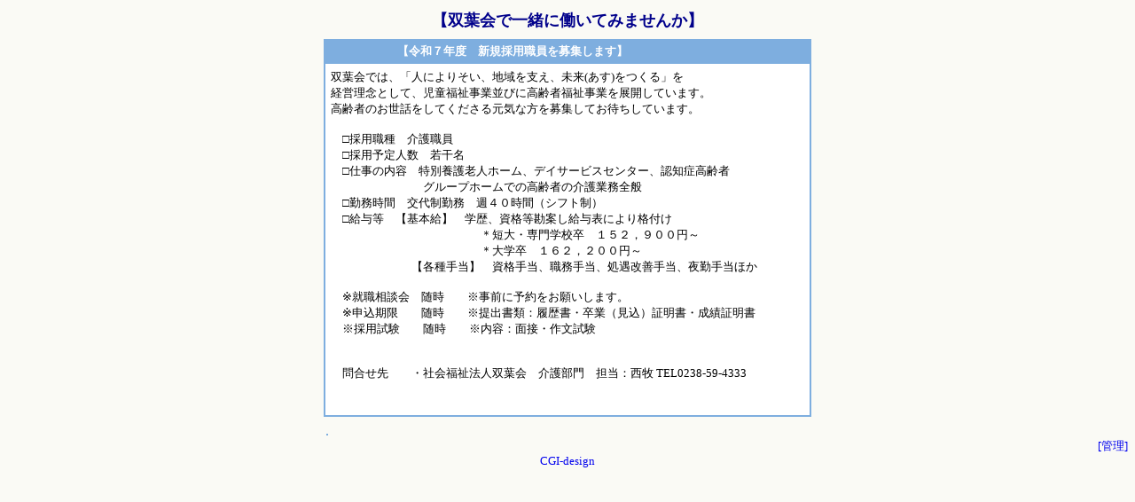

--- FILE ---
content_type: text/html
request_url: https://futaba-nanyo.or.jp/cgi-bin3/inf3.cgi
body_size: 2018
content:
<html><head><META HTTP-EQUIV="Content-type" CONTENT="text/html; charset=Shift_JIS">
<title>【双葉会で一緒に働いてみませんか】</title><link rel="stylesheet" type="text/css" href="./infdata/style.css"></head>
<body background="" bgcolor="#fafaf5" text="#000000"><center>
<table width=98%><tr><td width=60 valign=top></td><td align=center><font color="#00008b" size="+1"><b>【双葉会で一緒に働いてみませんか】</b></font></td><td width=60></td></tr></table>
<table><tr><td></td></tr></table>
<table width=550 bgcolor="#7eaedf" cellspacing=2 cellpadding=3><tr><td>　<font color="#ffffff"><b>　　　　　【令和７年度　新規採用職員を募集します】　</b></font></td><td align=right></td></tr><tr><td bgcolor="#ffffff" colspan=2><table><tr><td>
双葉会では、「人によりそい、地域を支え、未来(あす)をつくる」を<br>経営理念として、児童福祉事業並びに高齢者福祉事業を展開しています。<br>高齢者のお世話をしてくださる元気な方を募集してお待ちしています。<br><br>　□採用職種　介護職員<br>　□採用予定人数　若干名<br>　□仕事の内容　特別養護老人ホーム、デイサービスセンター、認知症高齢者<br>　　　　　　　　グループホームでの高齢者の介護業務全般　　　　<br>　□勤務時間　交代制勤務　週４０時間（シフト制）<br>　□給与等　【基本給】　学歴、資格等勘案し給与表により格付け<br>　　　　　　　　　　　　　＊短大・専門学校卒　１５２，９００円～<br>　　　　　　　　　　　　　＊大学卒　１６２，２００円～<br>　　　　　　　【各種手当】　資格手当、職務手当、処遇改善手当、夜勤手当ほか<br><br>　※就職相談会　随時　　※事前に予約をお願いします。<br>　※申込期限　　随時　　※提出書類：履歴書・卒業（見込）証明書・成績証明書<br>　※採用試験　　随時　　※内容：面接・作文試験<br><br>　<br>　問合せ先　　・社会福祉法人双葉会　介護部門　担当：西牧 TEL0238-59-4333<br><br>　　</td></tr></table></td></tr></table><br>
<table width=550><tr><td><table bgcolor="#7eaedf" cellspacing=1 cellpadding=2><tr bgcolor="#ffffff" align=center>
</tr></table></td></tr></table>
<div align=right><a href="inf3.cgi?mode=admin">[管理]</a></div>
<a href="http://cgi-design.net" target="_blank">CGI-design</a>
</center></body></html>


--- FILE ---
content_type: text/css
request_url: https://futaba-nanyo.or.jp/cgi-bin3/infdata/style.css
body_size: 35
content:
a {text-decoration:none;}

body,table {
	font-family: メイリオ;
	font-size: 10pt;
	word-break: break-all;
}
